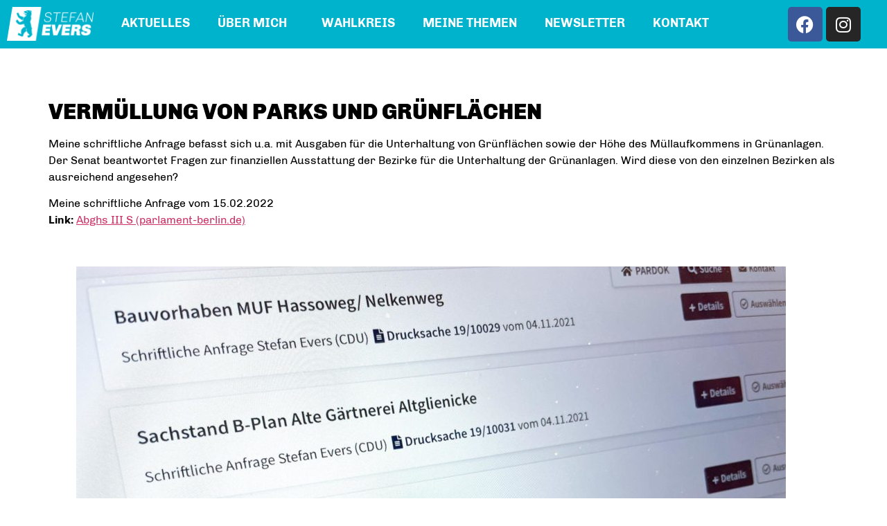

--- FILE ---
content_type: text/html; charset=UTF-8
request_url: https://stefan-evers.de/vermuellung-von-parks-und-gruenflaechen/
body_size: 8029
content:
<!doctype html>
<html lang="de-DE">
<head>
	<meta charset="UTF-8">
	<meta name="viewport" content="width=device-width, initial-scale=1">
	<link rel="profile" href="https://gmpg.org/xfn/11">
	<title>Vermüllung von Parks und Grünflächen &#8211; Stefan Evers &#8211; Ihr Abgeordneter für Altglienicke und Adlershof</title>
<meta name='robots' content='max-image-preview:large' />
<link rel='stylesheet' id='wp-block-library-css' href='https://stefan-evers.de/wp-includes/css/dist/block-library/style.min.css?ver=6.4.7' media='all' />
<style id='classic-theme-styles-inline-css'>
/*! This file is auto-generated */
.wp-block-button__link{color:#fff;background-color:#32373c;border-radius:9999px;box-shadow:none;text-decoration:none;padding:calc(.667em + 2px) calc(1.333em + 2px);font-size:1.125em}.wp-block-file__button{background:#32373c;color:#fff;text-decoration:none}
</style>
<style id='global-styles-inline-css'>
body{--wp--preset--color--black: #000000;--wp--preset--color--cyan-bluish-gray: #abb8c3;--wp--preset--color--white: #ffffff;--wp--preset--color--pale-pink: #f78da7;--wp--preset--color--vivid-red: #cf2e2e;--wp--preset--color--luminous-vivid-orange: #ff6900;--wp--preset--color--luminous-vivid-amber: #fcb900;--wp--preset--color--light-green-cyan: #7bdcb5;--wp--preset--color--vivid-green-cyan: #00d084;--wp--preset--color--pale-cyan-blue: #8ed1fc;--wp--preset--color--vivid-cyan-blue: #0693e3;--wp--preset--color--vivid-purple: #9b51e0;--wp--preset--gradient--vivid-cyan-blue-to-vivid-purple: linear-gradient(135deg,rgba(6,147,227,1) 0%,rgb(155,81,224) 100%);--wp--preset--gradient--light-green-cyan-to-vivid-green-cyan: linear-gradient(135deg,rgb(122,220,180) 0%,rgb(0,208,130) 100%);--wp--preset--gradient--luminous-vivid-amber-to-luminous-vivid-orange: linear-gradient(135deg,rgba(252,185,0,1) 0%,rgba(255,105,0,1) 100%);--wp--preset--gradient--luminous-vivid-orange-to-vivid-red: linear-gradient(135deg,rgba(255,105,0,1) 0%,rgb(207,46,46) 100%);--wp--preset--gradient--very-light-gray-to-cyan-bluish-gray: linear-gradient(135deg,rgb(238,238,238) 0%,rgb(169,184,195) 100%);--wp--preset--gradient--cool-to-warm-spectrum: linear-gradient(135deg,rgb(74,234,220) 0%,rgb(151,120,209) 20%,rgb(207,42,186) 40%,rgb(238,44,130) 60%,rgb(251,105,98) 80%,rgb(254,248,76) 100%);--wp--preset--gradient--blush-light-purple: linear-gradient(135deg,rgb(255,206,236) 0%,rgb(152,150,240) 100%);--wp--preset--gradient--blush-bordeaux: linear-gradient(135deg,rgb(254,205,165) 0%,rgb(254,45,45) 50%,rgb(107,0,62) 100%);--wp--preset--gradient--luminous-dusk: linear-gradient(135deg,rgb(255,203,112) 0%,rgb(199,81,192) 50%,rgb(65,88,208) 100%);--wp--preset--gradient--pale-ocean: linear-gradient(135deg,rgb(255,245,203) 0%,rgb(182,227,212) 50%,rgb(51,167,181) 100%);--wp--preset--gradient--electric-grass: linear-gradient(135deg,rgb(202,248,128) 0%,rgb(113,206,126) 100%);--wp--preset--gradient--midnight: linear-gradient(135deg,rgb(2,3,129) 0%,rgb(40,116,252) 100%);--wp--preset--font-size--small: 13px;--wp--preset--font-size--medium: 20px;--wp--preset--font-size--large: 36px;--wp--preset--font-size--x-large: 42px;--wp--preset--spacing--20: 0.44rem;--wp--preset--spacing--30: 0.67rem;--wp--preset--spacing--40: 1rem;--wp--preset--spacing--50: 1.5rem;--wp--preset--spacing--60: 2.25rem;--wp--preset--spacing--70: 3.38rem;--wp--preset--spacing--80: 5.06rem;--wp--preset--shadow--natural: 6px 6px 9px rgba(0, 0, 0, 0.2);--wp--preset--shadow--deep: 12px 12px 50px rgba(0, 0, 0, 0.4);--wp--preset--shadow--sharp: 6px 6px 0px rgba(0, 0, 0, 0.2);--wp--preset--shadow--outlined: 6px 6px 0px -3px rgba(255, 255, 255, 1), 6px 6px rgba(0, 0, 0, 1);--wp--preset--shadow--crisp: 6px 6px 0px rgba(0, 0, 0, 1);}:where(.is-layout-flex){gap: 0.5em;}:where(.is-layout-grid){gap: 0.5em;}body .is-layout-flow > .alignleft{float: left;margin-inline-start: 0;margin-inline-end: 2em;}body .is-layout-flow > .alignright{float: right;margin-inline-start: 2em;margin-inline-end: 0;}body .is-layout-flow > .aligncenter{margin-left: auto !important;margin-right: auto !important;}body .is-layout-constrained > .alignleft{float: left;margin-inline-start: 0;margin-inline-end: 2em;}body .is-layout-constrained > .alignright{float: right;margin-inline-start: 2em;margin-inline-end: 0;}body .is-layout-constrained > .aligncenter{margin-left: auto !important;margin-right: auto !important;}body .is-layout-constrained > :where(:not(.alignleft):not(.alignright):not(.alignfull)){max-width: var(--wp--style--global--content-size);margin-left: auto !important;margin-right: auto !important;}body .is-layout-constrained > .alignwide{max-width: var(--wp--style--global--wide-size);}body .is-layout-flex{display: flex;}body .is-layout-flex{flex-wrap: wrap;align-items: center;}body .is-layout-flex > *{margin: 0;}body .is-layout-grid{display: grid;}body .is-layout-grid > *{margin: 0;}:where(.wp-block-columns.is-layout-flex){gap: 2em;}:where(.wp-block-columns.is-layout-grid){gap: 2em;}:where(.wp-block-post-template.is-layout-flex){gap: 1.25em;}:where(.wp-block-post-template.is-layout-grid){gap: 1.25em;}.has-black-color{color: var(--wp--preset--color--black) !important;}.has-cyan-bluish-gray-color{color: var(--wp--preset--color--cyan-bluish-gray) !important;}.has-white-color{color: var(--wp--preset--color--white) !important;}.has-pale-pink-color{color: var(--wp--preset--color--pale-pink) !important;}.has-vivid-red-color{color: var(--wp--preset--color--vivid-red) !important;}.has-luminous-vivid-orange-color{color: var(--wp--preset--color--luminous-vivid-orange) !important;}.has-luminous-vivid-amber-color{color: var(--wp--preset--color--luminous-vivid-amber) !important;}.has-light-green-cyan-color{color: var(--wp--preset--color--light-green-cyan) !important;}.has-vivid-green-cyan-color{color: var(--wp--preset--color--vivid-green-cyan) !important;}.has-pale-cyan-blue-color{color: var(--wp--preset--color--pale-cyan-blue) !important;}.has-vivid-cyan-blue-color{color: var(--wp--preset--color--vivid-cyan-blue) !important;}.has-vivid-purple-color{color: var(--wp--preset--color--vivid-purple) !important;}.has-black-background-color{background-color: var(--wp--preset--color--black) !important;}.has-cyan-bluish-gray-background-color{background-color: var(--wp--preset--color--cyan-bluish-gray) !important;}.has-white-background-color{background-color: var(--wp--preset--color--white) !important;}.has-pale-pink-background-color{background-color: var(--wp--preset--color--pale-pink) !important;}.has-vivid-red-background-color{background-color: var(--wp--preset--color--vivid-red) !important;}.has-luminous-vivid-orange-background-color{background-color: var(--wp--preset--color--luminous-vivid-orange) !important;}.has-luminous-vivid-amber-background-color{background-color: var(--wp--preset--color--luminous-vivid-amber) !important;}.has-light-green-cyan-background-color{background-color: var(--wp--preset--color--light-green-cyan) !important;}.has-vivid-green-cyan-background-color{background-color: var(--wp--preset--color--vivid-green-cyan) !important;}.has-pale-cyan-blue-background-color{background-color: var(--wp--preset--color--pale-cyan-blue) !important;}.has-vivid-cyan-blue-background-color{background-color: var(--wp--preset--color--vivid-cyan-blue) !important;}.has-vivid-purple-background-color{background-color: var(--wp--preset--color--vivid-purple) !important;}.has-black-border-color{border-color: var(--wp--preset--color--black) !important;}.has-cyan-bluish-gray-border-color{border-color: var(--wp--preset--color--cyan-bluish-gray) !important;}.has-white-border-color{border-color: var(--wp--preset--color--white) !important;}.has-pale-pink-border-color{border-color: var(--wp--preset--color--pale-pink) !important;}.has-vivid-red-border-color{border-color: var(--wp--preset--color--vivid-red) !important;}.has-luminous-vivid-orange-border-color{border-color: var(--wp--preset--color--luminous-vivid-orange) !important;}.has-luminous-vivid-amber-border-color{border-color: var(--wp--preset--color--luminous-vivid-amber) !important;}.has-light-green-cyan-border-color{border-color: var(--wp--preset--color--light-green-cyan) !important;}.has-vivid-green-cyan-border-color{border-color: var(--wp--preset--color--vivid-green-cyan) !important;}.has-pale-cyan-blue-border-color{border-color: var(--wp--preset--color--pale-cyan-blue) !important;}.has-vivid-cyan-blue-border-color{border-color: var(--wp--preset--color--vivid-cyan-blue) !important;}.has-vivid-purple-border-color{border-color: var(--wp--preset--color--vivid-purple) !important;}.has-vivid-cyan-blue-to-vivid-purple-gradient-background{background: var(--wp--preset--gradient--vivid-cyan-blue-to-vivid-purple) !important;}.has-light-green-cyan-to-vivid-green-cyan-gradient-background{background: var(--wp--preset--gradient--light-green-cyan-to-vivid-green-cyan) !important;}.has-luminous-vivid-amber-to-luminous-vivid-orange-gradient-background{background: var(--wp--preset--gradient--luminous-vivid-amber-to-luminous-vivid-orange) !important;}.has-luminous-vivid-orange-to-vivid-red-gradient-background{background: var(--wp--preset--gradient--luminous-vivid-orange-to-vivid-red) !important;}.has-very-light-gray-to-cyan-bluish-gray-gradient-background{background: var(--wp--preset--gradient--very-light-gray-to-cyan-bluish-gray) !important;}.has-cool-to-warm-spectrum-gradient-background{background: var(--wp--preset--gradient--cool-to-warm-spectrum) !important;}.has-blush-light-purple-gradient-background{background: var(--wp--preset--gradient--blush-light-purple) !important;}.has-blush-bordeaux-gradient-background{background: var(--wp--preset--gradient--blush-bordeaux) !important;}.has-luminous-dusk-gradient-background{background: var(--wp--preset--gradient--luminous-dusk) !important;}.has-pale-ocean-gradient-background{background: var(--wp--preset--gradient--pale-ocean) !important;}.has-electric-grass-gradient-background{background: var(--wp--preset--gradient--electric-grass) !important;}.has-midnight-gradient-background{background: var(--wp--preset--gradient--midnight) !important;}.has-small-font-size{font-size: var(--wp--preset--font-size--small) !important;}.has-medium-font-size{font-size: var(--wp--preset--font-size--medium) !important;}.has-large-font-size{font-size: var(--wp--preset--font-size--large) !important;}.has-x-large-font-size{font-size: var(--wp--preset--font-size--x-large) !important;}
.wp-block-navigation a:where(:not(.wp-element-button)){color: inherit;}
:where(.wp-block-post-template.is-layout-flex){gap: 1.25em;}:where(.wp-block-post-template.is-layout-grid){gap: 1.25em;}
:where(.wp-block-columns.is-layout-flex){gap: 2em;}:where(.wp-block-columns.is-layout-grid){gap: 2em;}
.wp-block-pullquote{font-size: 1.5em;line-height: 1.6;}
</style>
<link rel='stylesheet' id='contact-form-7-css' href='https://stefan-evers.de/wp-content/plugins/contact-form-7/includes/css/styles.css?ver=5.8.7' media='all' />
<link rel='stylesheet' id='parente2-style-css' href='https://stefan-evers.de/wp-content/themes/hello-elementor/style.css?ver=6.4.7' media='all' />
<link rel='stylesheet' id='childe2-style-css' href='https://stefan-evers.de/wp-content/themes/hello-elementor-child/style.css?ver=6.4.7' media='all' />
<link rel='stylesheet' id='hello-elementor-css' href='https://stefan-evers.de/wp-content/themes/hello-elementor/style.min.css?ver=3.0.1' media='all' />
<link rel='stylesheet' id='hello-elementor-theme-style-css' href='https://stefan-evers.de/wp-content/themes/hello-elementor/theme.min.css?ver=3.0.1' media='all' />
<link rel='stylesheet' id='hello-elementor-header-footer-css' href='https://stefan-evers.de/wp-content/themes/hello-elementor/header-footer.min.css?ver=3.0.1' media='all' />
<link rel='stylesheet' id='elementor-icons-css' href='https://stefan-evers.de/wp-content/plugins/elementor/assets/lib/eicons/css/elementor-icons.min.css?ver=5.31.0' media='all' />
<link rel='stylesheet' id='elementor-frontend-css' href='https://stefan-evers.de/wp-content/plugins/elementor/assets/css/frontend.min.css?ver=3.24.5' media='all' />
<link rel='stylesheet' id='swiper-css' href='https://stefan-evers.de/wp-content/plugins/elementor/assets/lib/swiper/v8/css/swiper.min.css?ver=8.4.5' media='all' />
<link rel='stylesheet' id='e-swiper-css' href='https://stefan-evers.de/wp-content/plugins/elementor/assets/css/conditionals/e-swiper.min.css?ver=3.24.5' media='all' />
<link rel='stylesheet' id='elementor-post-7-css' href='https://stefan-evers.de/wp-content/uploads/elementor/css/post-7.css?ver=1728296104' media='all' />
<link rel='stylesheet' id='elementor-pro-css' href='https://stefan-evers.de/wp-content/plugins/elementor-pro/assets/css/frontend.min.css?ver=3.13.1' media='all' />
<link rel='stylesheet' id='elementor-post-96-css' href='https://stefan-evers.de/wp-content/uploads/elementor/css/post-96.css?ver=1728296104' media='all' />
<link rel='stylesheet' id='elementor-post-428-css' href='https://stefan-evers.de/wp-content/uploads/elementor/css/post-428.css?ver=1728296104' media='all' />
<link rel='stylesheet' id='eael-general-css' href='https://stefan-evers.de/wp-content/plugins/essential-addons-for-elementor-lite/assets/front-end/css/view/general.min.css?ver=5.9.24' media='all' />
<link rel='stylesheet' id='elementor-icons-shared-0-css' href='https://stefan-evers.de/wp-content/plugins/elementor/assets/lib/font-awesome/css/fontawesome.min.css?ver=5.15.3' media='all' />
<link rel='stylesheet' id='elementor-icons-fa-brands-css' href='https://stefan-evers.de/wp-content/plugins/elementor/assets/lib/font-awesome/css/brands.min.css?ver=5.15.3' media='all' />
<link rel='stylesheet' id='elementor-icons-fa-solid-css' href='https://stefan-evers.de/wp-content/plugins/elementor/assets/lib/font-awesome/css/solid.min.css?ver=5.15.3' media='all' />
<script src="https://stefan-evers.de/wp-includes/js/jquery/jquery.min.js?ver=3.7.1" id="jquery-core-js"></script>
<script src="https://stefan-evers.de/wp-includes/js/jquery/jquery-migrate.min.js?ver=3.4.1" id="jquery-migrate-js"></script>
<link rel="https://api.w.org/" href="https://stefan-evers.de/wp-json/" /><link rel="alternate" type="application/json" href="https://stefan-evers.de/wp-json/wp/v2/posts/1458" /><meta name="generator" content="WordPress 6.4.7" />
<link rel="canonical" href="https://stefan-evers.de/vermuellung-von-parks-und-gruenflaechen/" />
<link rel='shortlink' href='https://stefan-evers.de/?p=1458' />
<link rel="alternate" type="application/json+oembed" href="https://stefan-evers.de/wp-json/oembed/1.0/embed?url=https%3A%2F%2Fstefan-evers.de%2Fvermuellung-von-parks-und-gruenflaechen%2F" />
<link rel="alternate" type="text/xml+oembed" href="https://stefan-evers.de/wp-json/oembed/1.0/embed?url=https%3A%2F%2Fstefan-evers.de%2Fvermuellung-von-parks-und-gruenflaechen%2F&#038;format=xml" />
<meta name="description" content="Meine schriftliche Anfrage befasst sich u.a. mit Ausgaben für die Unterhaltung von Grünflächen sowie der Höhe des Müllaufkommens in Grünanlagen. Der Senat beantwortet Fragen zur finanziellen Ausstattung der Bezirke für die Unterhaltung der Grünanlagen. Wird diese von den einzelnen Bezirken als ausreichend angesehen?">
<meta name="generator" content="Elementor 3.24.5; features: additional_custom_breakpoints; settings: css_print_method-external, google_font-enabled, font_display-auto">
			<style>
				.e-con.e-parent:nth-of-type(n+4):not(.e-lazyloaded):not(.e-no-lazyload),
				.e-con.e-parent:nth-of-type(n+4):not(.e-lazyloaded):not(.e-no-lazyload) * {
					background-image: none !important;
				}
				@media screen and (max-height: 1024px) {
					.e-con.e-parent:nth-of-type(n+3):not(.e-lazyloaded):not(.e-no-lazyload),
					.e-con.e-parent:nth-of-type(n+3):not(.e-lazyloaded):not(.e-no-lazyload) * {
						background-image: none !important;
					}
				}
				@media screen and (max-height: 640px) {
					.e-con.e-parent:nth-of-type(n+2):not(.e-lazyloaded):not(.e-no-lazyload),
					.e-con.e-parent:nth-of-type(n+2):not(.e-lazyloaded):not(.e-no-lazyload) * {
						background-image: none !important;
					}
				}
			</style>
			<link rel="icon" href="https://stefan-evers.de/wp-content/uploads/2023/10/cropped-88e56d93d1d399a538f0eacfc71e4489846576d2-32x32.png" sizes="32x32" />
<link rel="icon" href="https://stefan-evers.de/wp-content/uploads/2023/10/cropped-88e56d93d1d399a538f0eacfc71e4489846576d2-192x192.png" sizes="192x192" />
<link rel="apple-touch-icon" href="https://stefan-evers.de/wp-content/uploads/2023/10/cropped-88e56d93d1d399a538f0eacfc71e4489846576d2-180x180.png" />
<meta name="msapplication-TileImage" content="https://stefan-evers.de/wp-content/uploads/2023/10/cropped-88e56d93d1d399a538f0eacfc71e4489846576d2-270x270.png" />
</head>
<body class="post-template-default single single-post postid-1458 single-format-standard elementor-default elementor-kit-7">


<a class="skip-link screen-reader-text" href="#content">Zum Inhalt wechseln</a>

		<div data-elementor-type="header" data-elementor-id="96" class="elementor elementor-96 elementor-location-header">
					<div class="elementor-section-wrap">
								<section class="elementor-section elementor-top-section elementor-element elementor-element-ba6654e elementor-section-full_width elementor-section-height-default elementor-section-height-default" data-id="ba6654e" data-element_type="section" data-settings="{&quot;background_background&quot;:&quot;classic&quot;,&quot;sticky&quot;:&quot;top&quot;,&quot;sticky_on&quot;:[&quot;desktop&quot;,&quot;tablet&quot;,&quot;mobile&quot;],&quot;sticky_offset&quot;:0,&quot;sticky_effects_offset&quot;:0}">
						<div class="elementor-container elementor-column-gap-default">
					<div class="elementor-column elementor-col-25 elementor-top-column elementor-element elementor-element-6e99a96" data-id="6e99a96" data-element_type="column">
			<div class="elementor-widget-wrap elementor-element-populated">
						<div class="elementor-element elementor-element-ee621ad elementor-widget elementor-widget-image" data-id="ee621ad" data-element_type="widget" data-widget_type="image.default">
				<div class="elementor-widget-container">
														<a href="/">
							<img src="https://stefan-evers.de/wp-content/uploads/elementor/thumbs/logo-negativ-qjgtg27pg3a12k09a70d0rqhyafai68ufip74kzcw0.png" title="" alt="Stefan Evers - Logo" loading="lazy" />								</a>
													</div>
				</div>
					</div>
		</div>
				<div class="elementor-column elementor-col-50 elementor-top-column elementor-element elementor-element-6004a62" data-id="6004a62" data-element_type="column">
			<div class="elementor-widget-wrap elementor-element-populated">
						<div class="elementor-element elementor-element-10b7e75 elementor-nav-menu__align-left elementor-nav-menu--dropdown-tablet elementor-nav-menu__text-align-aside elementor-nav-menu--toggle elementor-nav-menu--burger elementor-widget elementor-widget-nav-menu" data-id="10b7e75" data-element_type="widget" data-settings="{&quot;submenu_icon&quot;:{&quot;value&quot;:&quot;&lt;i class=\&quot;\&quot;&gt;&lt;\/i&gt;&quot;,&quot;library&quot;:&quot;&quot;},&quot;layout&quot;:&quot;horizontal&quot;,&quot;toggle&quot;:&quot;burger&quot;}" data-widget_type="nav-menu.default">
				<div class="elementor-widget-container">
						<nav class="elementor-nav-menu--main elementor-nav-menu__container elementor-nav-menu--layout-horizontal e--pointer-none">
				<ul id="menu-1-10b7e75" class="elementor-nav-menu"><li class="menu-item menu-item-type-custom menu-item-object-custom menu-item-89"><a href="/#Aktuelles" class="elementor-item elementor-item-anchor">Aktuelles</a></li>
<li class="menu-item menu-item-type-custom menu-item-object-custom menu-item-has-children menu-item-205"><a href="/#uebermich" class="elementor-item elementor-item-anchor">Über mich</a>
<ul class="sub-menu elementor-nav-menu--dropdown">
	<li class="menu-item menu-item-type-custom menu-item-object-custom menu-item-87"><a href="/#fragebogen" class="elementor-sub-item elementor-item-anchor">Fragebogen</a></li>
	<li class="menu-item menu-item-type-custom menu-item-object-custom menu-item-86"><a href="/#lebenslauf" class="elementor-sub-item elementor-item-anchor">Lebenslauf</a></li>
</ul>
</li>
<li class="menu-item menu-item-type-custom menu-item-object-custom menu-item-88"><a href="/#wahlkreis" class="elementor-item elementor-item-anchor">Wahlkreis</a></li>
<li class="menu-item menu-item-type-custom menu-item-object-custom menu-item-821"><a href="/#themen" class="elementor-item elementor-item-anchor">Meine Themen</a></li>
<li class="menu-item menu-item-type-custom menu-item-object-custom menu-item-567"><a href="/#newsletterform" class="elementor-item elementor-item-anchor">Newsletter</a></li>
<li class="menu-item menu-item-type-custom menu-item-object-custom menu-item-90"><a href="#kontakt" class="elementor-item elementor-item-anchor">Kontakt</a></li>
</ul>			</nav>
					<div class="elementor-menu-toggle" role="button" tabindex="0" aria-label="Menü Umschalter" aria-expanded="false">
			<i aria-hidden="true" role="presentation" class="elementor-menu-toggle__icon--open eicon-menu-bar"></i><i aria-hidden="true" role="presentation" class="elementor-menu-toggle__icon--close eicon-close"></i>			<span class="elementor-screen-only">Menü</span>
		</div>
					<nav class="elementor-nav-menu--dropdown elementor-nav-menu__container" aria-hidden="true">
				<ul id="menu-2-10b7e75" class="elementor-nav-menu"><li class="menu-item menu-item-type-custom menu-item-object-custom menu-item-89"><a href="/#Aktuelles" class="elementor-item elementor-item-anchor" tabindex="-1">Aktuelles</a></li>
<li class="menu-item menu-item-type-custom menu-item-object-custom menu-item-has-children menu-item-205"><a href="/#uebermich" class="elementor-item elementor-item-anchor" tabindex="-1">Über mich</a>
<ul class="sub-menu elementor-nav-menu--dropdown">
	<li class="menu-item menu-item-type-custom menu-item-object-custom menu-item-87"><a href="/#fragebogen" class="elementor-sub-item elementor-item-anchor" tabindex="-1">Fragebogen</a></li>
	<li class="menu-item menu-item-type-custom menu-item-object-custom menu-item-86"><a href="/#lebenslauf" class="elementor-sub-item elementor-item-anchor" tabindex="-1">Lebenslauf</a></li>
</ul>
</li>
<li class="menu-item menu-item-type-custom menu-item-object-custom menu-item-88"><a href="/#wahlkreis" class="elementor-item elementor-item-anchor" tabindex="-1">Wahlkreis</a></li>
<li class="menu-item menu-item-type-custom menu-item-object-custom menu-item-821"><a href="/#themen" class="elementor-item elementor-item-anchor" tabindex="-1">Meine Themen</a></li>
<li class="menu-item menu-item-type-custom menu-item-object-custom menu-item-567"><a href="/#newsletterform" class="elementor-item elementor-item-anchor" tabindex="-1">Newsletter</a></li>
<li class="menu-item menu-item-type-custom menu-item-object-custom menu-item-90"><a href="#kontakt" class="elementor-item elementor-item-anchor" tabindex="-1">Kontakt</a></li>
</ul>			</nav>
				</div>
				</div>
					</div>
		</div>
				<div class="elementor-column elementor-col-25 elementor-top-column elementor-element elementor-element-7cc8136" data-id="7cc8136" data-element_type="column">
			<div class="elementor-widget-wrap elementor-element-populated">
						<div class="elementor-element elementor-element-6ed5424 elementor-shape-rounded elementor-grid-0 e-grid-align-center elementor-widget elementor-widget-social-icons" data-id="6ed5424" data-element_type="widget" data-widget_type="social-icons.default">
				<div class="elementor-widget-container">
					<div class="elementor-social-icons-wrapper elementor-grid">
							<span class="elementor-grid-item">
					<a class="elementor-icon elementor-social-icon elementor-social-icon-facebook elementor-repeater-item-9e34775" href="https://www.facebook.com/stefanevers.cdu" target="_blank">
						<span class="elementor-screen-only">Facebook</span>
						<i class="fab fa-facebook"></i>					</a>
				</span>
							<span class="elementor-grid-item">
					<a class="elementor-icon elementor-social-icon elementor-social-icon-instagram elementor-repeater-item-e7d608e" href="https://www.instagram.com/stefanevers.cdu/" target="_blank">
						<span class="elementor-screen-only">Instagram</span>
						<i class="fab fa-instagram"></i>					</a>
				</span>
					</div>
				</div>
				</div>
					</div>
		</div>
					</div>
		</section>
							</div>
				</div>
		
<main id="content" class="site-main post-1458 post type-post status-publish format-standard has-post-thumbnail hentry category-parlament">

			<header class="page-header">
			<h1 class="entry-title">Vermüllung von Parks und Grünflächen</h1>		</header>
	
	<div class="page-content">
		
<p></p>



<h2 class="has-black-color has-text-color wp-block-heading" id="was-ist-berlin-seine-queere-vielfalt-wert">Vermüllung von Parks und Grünflächen</h2>



<p class="has-black-color has-text-color">Meine schriftliche Anfrage befasst sich u.a. mit Ausgaben für die Unterhaltung von Grünflächen sowie der Höhe des Müllaufkommens in Grünanlagen. Der Senat beantwortet Fragen zur finanziellen Ausstattung der Bezirke für die Unterhaltung der Grünanlagen. Wird diese von den einzelnen Bezirken als ausreichend angesehen?</p>



<p></p>



<p class="has-black-color has-text-color">Meine schriftliche Anfrage vom 15.02.2022<br><strong>Link: </strong><a href="https://pardok.parlament-berlin.de/starweb/adis/citat/VT/19/SchrAnfr/S19-10997.pdf">Abghs III S (parlament-berlin.de)</a></p>



<p class="has-black-color has-text-color"><br></p>



<figure class="wp-block-image size-large"><img fetchpriority="high" decoding="async" width="1024" height="768" src="https://stefan-evers.de/wp-content/uploads/2021/12/263476223_1519604851757498_1842071929864561049_n-1024x768.jpg" alt="" class="wp-image-1242" srcset="https://stefan-evers.de/wp-content/uploads/2021/12/263476223_1519604851757498_1842071929864561049_n-1024x768.jpg 1024w, https://stefan-evers.de/wp-content/uploads/2021/12/263476223_1519604851757498_1842071929864561049_n-300x225.jpg 300w, https://stefan-evers.de/wp-content/uploads/2021/12/263476223_1519604851757498_1842071929864561049_n-768x576.jpg 768w, https://stefan-evers.de/wp-content/uploads/2021/12/263476223_1519604851757498_1842071929864561049_n-1536x1152.jpg 1536w, https://stefan-evers.de/wp-content/uploads/2021/12/263476223_1519604851757498_1842071929864561049_n.jpg 2048w" sizes="(max-width: 1024px) 100vw, 1024px" /></figure>



<p></p>
		<div class="post-tags">
					</div>
			</div>

	
</main>

			<div data-elementor-type="footer" data-elementor-id="428" class="elementor elementor-428 elementor-location-footer">
					<div class="elementor-section-wrap">
								<section class="elementor-section elementor-top-section elementor-element elementor-element-0c5feb0 elementor-section-full_width elementor-section-height-default elementor-section-height-default" data-id="0c5feb0" data-element_type="section" data-settings="{&quot;background_background&quot;:&quot;classic&quot;}">
						<div class="elementor-container elementor-column-gap-default">
					<div class="elementor-column elementor-col-100 elementor-top-column elementor-element elementor-element-053b41b" data-id="053b41b" data-element_type="column">
			<div class="elementor-widget-wrap elementor-element-populated">
						<div class="elementor-element elementor-element-3e81ddd elementor-nav-menu__align-right elementor-nav-menu--dropdown-tablet elementor-nav-menu__text-align-aside elementor-nav-menu--toggle elementor-nav-menu--burger elementor-widget elementor-widget-nav-menu" data-id="3e81ddd" data-element_type="widget" data-settings="{&quot;layout&quot;:&quot;horizontal&quot;,&quot;submenu_icon&quot;:{&quot;value&quot;:&quot;&lt;i class=\&quot;fas fa-caret-down\&quot;&gt;&lt;\/i&gt;&quot;,&quot;library&quot;:&quot;fa-solid&quot;},&quot;toggle&quot;:&quot;burger&quot;}" data-widget_type="nav-menu.default">
				<div class="elementor-widget-container">
						<nav class="elementor-nav-menu--main elementor-nav-menu__container elementor-nav-menu--layout-horizontal e--pointer-none">
				<ul id="menu-1-3e81ddd" class="elementor-nav-menu"><li class="menu-item menu-item-type-post_type menu-item-object-page menu-item-454"><a href="https://stefan-evers.de/impressum/" class="elementor-item">Impressum</a></li>
<li class="menu-item menu-item-type-post_type menu-item-object-page menu-item-privacy-policy menu-item-453"><a rel="privacy-policy" href="https://stefan-evers.de/datenschutzerklaerung/" class="elementor-item">Datenschutzerklärung</a></li>
</ul>			</nav>
					<div class="elementor-menu-toggle" role="button" tabindex="0" aria-label="Menü Umschalter" aria-expanded="false">
			<i aria-hidden="true" role="presentation" class="elementor-menu-toggle__icon--open eicon-menu-bar"></i><i aria-hidden="true" role="presentation" class="elementor-menu-toggle__icon--close eicon-close"></i>			<span class="elementor-screen-only">Menü</span>
		</div>
					<nav class="elementor-nav-menu--dropdown elementor-nav-menu__container" aria-hidden="true">
				<ul id="menu-2-3e81ddd" class="elementor-nav-menu"><li class="menu-item menu-item-type-post_type menu-item-object-page menu-item-454"><a href="https://stefan-evers.de/impressum/" class="elementor-item" tabindex="-1">Impressum</a></li>
<li class="menu-item menu-item-type-post_type menu-item-object-page menu-item-privacy-policy menu-item-453"><a rel="privacy-policy" href="https://stefan-evers.de/datenschutzerklaerung/" class="elementor-item" tabindex="-1">Datenschutzerklärung</a></li>
</ul>			</nav>
				</div>
				</div>
					</div>
		</div>
					</div>
		</section>
							</div>
				</div>
		
			<script type='text/javascript'>
				const lazyloadRunObserver = () => {
					const lazyloadBackgrounds = document.querySelectorAll( `.e-con.e-parent:not(.e-lazyloaded)` );
					const lazyloadBackgroundObserver = new IntersectionObserver( ( entries ) => {
						entries.forEach( ( entry ) => {
							if ( entry.isIntersecting ) {
								let lazyloadBackground = entry.target;
								if( lazyloadBackground ) {
									lazyloadBackground.classList.add( 'e-lazyloaded' );
								}
								lazyloadBackgroundObserver.unobserve( entry.target );
							}
						});
					}, { rootMargin: '200px 0px 200px 0px' } );
					lazyloadBackgrounds.forEach( ( lazyloadBackground ) => {
						lazyloadBackgroundObserver.observe( lazyloadBackground );
					} );
				};
				const events = [
					'DOMContentLoaded',
					'elementor/lazyload/observe',
				];
				events.forEach( ( event ) => {
					document.addEventListener( event, lazyloadRunObserver );
				} );
			</script>
			<link rel='stylesheet' id='widget-image-css' href='https://stefan-evers.de/wp-content/plugins/elementor/assets/css/widget-image.min.css?ver=3.24.5' media='all' />
<link rel='stylesheet' id='widget-social-icons-css' href='https://stefan-evers.de/wp-content/plugins/elementor/assets/css/widget-social-icons.min.css?ver=3.24.5' media='all' />
<link rel='stylesheet' id='e-apple-webkit-css' href='https://stefan-evers.de/wp-content/plugins/elementor/assets/css/conditionals/apple-webkit.min.css?ver=3.24.5' media='all' />
<link rel='stylesheet' id='widget-text-editor-css' href='https://stefan-evers.de/wp-content/plugins/elementor/assets/css/widget-text-editor.min.css?ver=3.24.5' media='all' />
<script src="https://stefan-evers.de/wp-content/plugins/contact-form-7/includes/swv/js/index.js?ver=5.8.7" id="swv-js"></script>
<script id="contact-form-7-js-extra">
var wpcf7 = {"api":{"root":"https:\/\/stefan-evers.de\/wp-json\/","namespace":"contact-form-7\/v1"}};
</script>
<script src="https://stefan-evers.de/wp-content/plugins/contact-form-7/includes/js/index.js?ver=5.8.7" id="contact-form-7-js"></script>
<script src="https://stefan-evers.de/wp-content/themes/hello-elementor-child/js/additional.js?ver=1.1" id="additional-js-js"></script>
<script id="eael-general-js-extra">
var localize = {"ajaxurl":"https:\/\/stefan-evers.de\/wp-admin\/admin-ajax.php","nonce":"ab2ad5904a","i18n":{"added":"Added ","compare":"Compare","loading":"Loading..."},"eael_translate_text":{"required_text":"is a required field","invalid_text":"Invalid","billing_text":"Billing","shipping_text":"Shipping","fg_mfp_counter_text":"of"},"page_permalink":"https:\/\/stefan-evers.de\/vermuellung-von-parks-und-gruenflaechen\/","cart_redirectition":"","cart_page_url":"","el_breakpoints":{"mobile":{"label":"Mobile Portrait","value":767,"default_value":767,"direction":"max","is_enabled":true},"mobile_extra":{"label":"Mobile Landscape","value":880,"default_value":880,"direction":"max","is_enabled":false},"tablet":{"label":"Tablet Portrait","value":1024,"default_value":1024,"direction":"max","is_enabled":true},"tablet_extra":{"label":"Tablet Landscape","value":1200,"default_value":1200,"direction":"max","is_enabled":false},"laptop":{"label":"Laptop","value":1366,"default_value":1366,"direction":"max","is_enabled":false},"widescreen":{"label":"Breitbild","value":2400,"default_value":2400,"direction":"min","is_enabled":false}}};
</script>
<script src="https://stefan-evers.de/wp-content/plugins/essential-addons-for-elementor-lite/assets/front-end/js/view/general.min.js?ver=5.9.24" id="eael-general-js"></script>
<script src="https://stefan-evers.de/wp-content/plugins/elementor-pro/assets/lib/smartmenus/jquery.smartmenus.min.js?ver=1.0.1" id="smartmenus-js"></script>
<script src="https://stefan-evers.de/wp-content/plugins/elementor-pro/assets/js/webpack-pro.runtime.min.js?ver=3.13.1" id="elementor-pro-webpack-runtime-js"></script>
<script src="https://stefan-evers.de/wp-content/plugins/elementor/assets/js/webpack.runtime.min.js?ver=3.24.5" id="elementor-webpack-runtime-js"></script>
<script src="https://stefan-evers.de/wp-content/plugins/elementor/assets/js/frontend-modules.min.js?ver=3.24.5" id="elementor-frontend-modules-js"></script>
<script src="https://stefan-evers.de/wp-includes/js/dist/vendor/wp-polyfill-inert.min.js?ver=3.1.2" id="wp-polyfill-inert-js"></script>
<script src="https://stefan-evers.de/wp-includes/js/dist/vendor/regenerator-runtime.min.js?ver=0.14.0" id="regenerator-runtime-js"></script>
<script src="https://stefan-evers.de/wp-includes/js/dist/vendor/wp-polyfill.min.js?ver=3.15.0" id="wp-polyfill-js"></script>
<script src="https://stefan-evers.de/wp-includes/js/dist/hooks.min.js?ver=c6aec9a8d4e5a5d543a1" id="wp-hooks-js"></script>
<script src="https://stefan-evers.de/wp-includes/js/dist/i18n.min.js?ver=7701b0c3857f914212ef" id="wp-i18n-js"></script>
<script id="wp-i18n-js-after">
wp.i18n.setLocaleData( { 'text direction\u0004ltr': [ 'ltr' ] } );
</script>
<script id="elementor-pro-frontend-js-before">
var ElementorProFrontendConfig = {"ajaxurl":"https:\/\/stefan-evers.de\/wp-admin\/admin-ajax.php","nonce":"cba16d37c7","urls":{"assets":"https:\/\/stefan-evers.de\/wp-content\/plugins\/elementor-pro\/assets\/","rest":"https:\/\/stefan-evers.de\/wp-json\/"},"shareButtonsNetworks":{"facebook":{"title":"Facebook","has_counter":true},"twitter":{"title":"Twitter"},"linkedin":{"title":"LinkedIn","has_counter":true},"pinterest":{"title":"Pinterest","has_counter":true},"reddit":{"title":"Reddit","has_counter":true},"vk":{"title":"VK","has_counter":true},"odnoklassniki":{"title":"OK","has_counter":true},"tumblr":{"title":"Tumblr"},"digg":{"title":"Digg"},"skype":{"title":"Skype"},"stumbleupon":{"title":"StumbleUpon","has_counter":true},"mix":{"title":"Mix"},"telegram":{"title":"Telegram"},"pocket":{"title":"Pocket","has_counter":true},"xing":{"title":"XING","has_counter":true},"whatsapp":{"title":"WhatsApp"},"email":{"title":"Email"},"print":{"title":"Print"}},"facebook_sdk":{"lang":"de_DE","app_id":""},"lottie":{"defaultAnimationUrl":"https:\/\/stefan-evers.de\/wp-content\/plugins\/elementor-pro\/modules\/lottie\/assets\/animations\/default.json"}};
</script>
<script src="https://stefan-evers.de/wp-content/plugins/elementor-pro/assets/js/frontend.min.js?ver=3.13.1" id="elementor-pro-frontend-js"></script>
<script src="https://stefan-evers.de/wp-includes/js/jquery/ui/core.min.js?ver=1.13.2" id="jquery-ui-core-js"></script>
<script id="elementor-frontend-js-before">
var elementorFrontendConfig = {"environmentMode":{"edit":false,"wpPreview":false,"isScriptDebug":false},"i18n":{"shareOnFacebook":"Auf Facebook teilen","shareOnTwitter":"Auf Twitter teilen","pinIt":"Anheften","download":"Download","downloadImage":"Bild downloaden","fullscreen":"Vollbild","zoom":"Zoom","share":"Teilen","playVideo":"Video abspielen","previous":"Zur\u00fcck","next":"Weiter","close":"Schlie\u00dfen","a11yCarouselWrapperAriaLabel":"Carousel | Horizontal scrolling: Arrow Left & Right","a11yCarouselPrevSlideMessage":"Previous slide","a11yCarouselNextSlideMessage":"Next slide","a11yCarouselFirstSlideMessage":"This is the first slide","a11yCarouselLastSlideMessage":"This is the last slide","a11yCarouselPaginationBulletMessage":"Go to slide"},"is_rtl":false,"breakpoints":{"xs":0,"sm":480,"md":768,"lg":1025,"xl":1440,"xxl":1600},"responsive":{"breakpoints":{"mobile":{"label":"Mobile Portrait","value":767,"default_value":767,"direction":"max","is_enabled":true},"mobile_extra":{"label":"Mobile Landscape","value":880,"default_value":880,"direction":"max","is_enabled":false},"tablet":{"label":"Tablet Portrait","value":1024,"default_value":1024,"direction":"max","is_enabled":true},"tablet_extra":{"label":"Tablet Landscape","value":1200,"default_value":1200,"direction":"max","is_enabled":false},"laptop":{"label":"Laptop","value":1366,"default_value":1366,"direction":"max","is_enabled":false},"widescreen":{"label":"Breitbild","value":2400,"default_value":2400,"direction":"min","is_enabled":false}},"hasCustomBreakpoints":false},"version":"3.24.5","is_static":false,"experimentalFeatures":{"additional_custom_breakpoints":true,"container_grid":true,"e_swiper_latest":true,"e_nested_atomic_repeaters":true,"e_onboarding":true,"theme_builder_v2":true,"home_screen":true,"ai-layout":true,"landing-pages":true,"link-in-bio":true,"floating-buttons":true,"page-transitions":true,"notes":true,"loop":true,"form-submissions":true,"e_scroll_snap":true},"urls":{"assets":"https:\/\/stefan-evers.de\/wp-content\/plugins\/elementor\/assets\/","ajaxurl":"https:\/\/stefan-evers.de\/wp-admin\/admin-ajax.php","uploadUrl":"https:\/\/stefan-evers.de\/wp-content\/uploads"},"nonces":{"floatingButtonsClickTracking":"f59a197d16"},"swiperClass":"swiper","settings":{"page":[],"editorPreferences":[]},"kit":{"active_breakpoints":["viewport_mobile","viewport_tablet"],"global_image_lightbox":"yes","lightbox_enable_counter":"yes","lightbox_enable_fullscreen":"yes","lightbox_enable_zoom":"yes","lightbox_enable_share":"yes","lightbox_title_src":"title","lightbox_description_src":"description"},"post":{"id":1458,"title":"Verm%C3%BCllung%20von%20Parks%20und%20Gr%C3%BCnfl%C3%A4chen%20%E2%80%93%20Stefan%20Evers%20%E2%80%93%20Ihr%20Abgeordneter%20f%C3%BCr%20Altglienicke%20und%20Adlershof","excerpt":"Meine schriftliche Anfrage befasst sich u.a. mit Ausgaben f\u00fcr die Unterhaltung von Gr\u00fcnfl\u00e4chen sowie der H\u00f6he des M\u00fcllaufkommens in Gr\u00fcnanlagen. Der Senat beantwortet Fragen zur finanziellen Ausstattung der Bezirke f\u00fcr die Unterhaltung der Gr\u00fcnanlagen. Wird diese von den einzelnen Bezirken als ausreichend angesehen?","featuredImage":"https:\/\/stefan-evers.de\/wp-content\/uploads\/2021\/12\/263476223_1519604851757498_1842071929864561049_n-1024x768.jpg"}};
</script>
<script src="https://stefan-evers.de/wp-content/plugins/elementor/assets/js/frontend.min.js?ver=3.24.5" id="elementor-frontend-js"></script>
<script src="https://stefan-evers.de/wp-content/plugins/elementor-pro/assets/js/preloaded-elements-handlers.min.js?ver=3.13.1" id="pro-preloaded-elements-handlers-js"></script>
<script src="https://stefan-evers.de/wp-content/plugins/elementor-pro/assets/lib/sticky/jquery.sticky.min.js?ver=3.13.1" id="e-sticky-js"></script>

</body>
</html>


--- FILE ---
content_type: text/css
request_url: https://stefan-evers.de/wp-content/themes/hello-elementor-child/style.css?ver=6.4.7
body_size: 1126
content:
/*
Theme Name:   hello-elementor child theme
Description:  Schreibe hier eine kurze Beschreibung über dein Child-Theme
Author:       Verwalter
Author URL:   https://severstest.mouritz.eu
Template:     hello-elementor
Version:      1.0
License:      GNU General Public License v2 or later
License URI:  http://www.gnu.org/licenses/gpl-2.0.html
Text Domain:  hello-elementor-child
*/


#newsletter_slidein {
  position: absolute;
  right: -1058px;
  transition: 1s;
}

#newsletter-image {
  transition: 1s;
}

#newsletter-image img {
  cursor: pointer;
}

.wps-form-anliegen-column input[name="ihre-plz"] {
  width: 100px;
}

.elementor-element-e6944d4 {
  height: 0;
}


.wps-form-anliegen-column input[type="submit"].wpcf7-form-control.wpcf7-submit {
  font-size: 16px;
  text-align: left;
  font-weight: 700;
  font-family: "Helvetica", sans-serif;
  color: #FFFFFF;
  background-color: #00B3CD;
  border-radius: 3px;
  border-width: 0px;
  min-height: 40px;
  line-height: 23px;
  display: inline-block;
  padding: 8px 18px;
  border: none;
  overflow-wrap: break-word;
  max-width: 100%;
}

.zustimmung-zur-verarbeitung .wpcf7-list-item {
  margin-left: 0;
}

.zustimmung-zur-verarbeitung .wpcf7-list-item-label {
  margin-left: 0.5em;
}

.wps-form-anliegen-column:first-child > label {
  width: 95%;
  max-width: 800px;
}

#sib-form-2 {
  text-align:left
}

#sib-container-2{background:#fff;margin:0 auto;padding:17px;display:inline-block;width:100%}

@media screen and (max-width:500px){#sib-container{padding:32px 9px}}

#sib-container-2{padding:32px 0}

#newsletter-close {
  position: absolute;
  top: 30px;
  right: 10px;
  width: 25px;
  height: 25px;
  z-index: 5;
  cursor: pointer;
}

#newsletter-close span {
  -moz-transition: all 350ms ease-in-out;
  -o-transition: all 350ms ease-in-out;
  -webkit-transition: all 350ms ease-in-out;
  transition: all 350ms ease-in-out;
  display: block;
  border-top: 2px solid #fff;
  position: absolute;
  top: 50%;
  width: 25px;
  left: 0px;
  -moz-transform: rotate(-45deg);
  -ms-transform: rotate(-45deg);
  -webkit-transform: rotate(-45deg);
  transform: rotate(-45deg);
}

#newsletter-close span:first-child {
  -moz-transform: rotate(45deg);
  -ms-transform: rotate(45deg);
  -webkit-transform: rotate(45deg);
  transform: rotate(45deg);
}

#newsletter-close:hover span {
  border-top-color: #000;
}

.elementor-element-b8e532a  .sip-form {
  padding: 0;
}

.sib-form #sib-container .entry__choice {
  padding-left: 3em;
}

@media (max-width: 1024px)  {
  .elementor-96 .elementor-top-section.elementor-element-ba6654e .elementor-column
 {
  width: auto;
}
}

@media (min-width: 768px) and (max-width: 1400px) {
  .elementor .elementor-element-a62b7dc {
    display: none;
  }
}


@media (min-width: 768px) and (max-width: 1400px) {
  .elementor .elementor-hidden-desktop.elementor-element-40eafe1 {
    display: block;
  }
}

.elementor-9 .elementor-element.elementor-element-d47f718 > .elementor-element-populated > .elementor-background-overlay {
  width: 51%;
  background-image: url(/wp-content/uploads/2021/01/gelb-l.svg);
  background-size: cover;
  opacity: 1!important;
  left: -50%;
}

@media (min-width: 1200px) {
  .elementor .elementor-element-d47f718 .elementor-background-overlay:after {
    content: 'Stefan Evers, MdA';
    display: block;
    background-color: #00B3CD;
    margin-left: auto;
    margin-right: auto;
    margin-top: 80%;
    width: 11em;
    padding: 9px;
    color: white;
    /* font-style: italic; */
    text-align: center;
    font-size: large;
  }
}
@media (max-width: 1400px) {
  .elementor-9 .elementor-widget-wrap .elementor-element.elementor-element-f980810 {
    top: 620px;
  }
}

@media (max-width: 1200px) {
  .elementor-9 .elementor-widget-wrap .elementor-element.elementor-element-f980810 {
    top: 520px;
  }
}

@media (max-width: 1000px) {
  .elementor-9 .elementor-widget-wrap .elementor-element.elementor-element-f980810 {
    display: none;
  }
}

--- FILE ---
content_type: text/css
request_url: https://stefan-evers.de/wp-content/uploads/elementor/css/post-7.css?ver=1728296104
body_size: 595
content:
.elementor-kit-7{--e-global-color-primary:#00B3CD;--e-global-color-secondary:#54595F;--e-global-color-text:#000000;--e-global-color-accent:#61CE70;--e-global-color-707a948:#F7A600;--e-global-typography-primary-font-family:"Chivo";--e-global-typography-primary-font-weight:600;--e-global-typography-secondary-font-family:"Chivo";--e-global-typography-secondary-font-weight:400;--e-global-typography-text-font-family:"Chivo lokal";--e-global-typography-text-font-weight:normal;--e-global-typography-accent-font-family:"Chivo";--e-global-typography-accent-font-weight:500;color:#FFFFFF;font-family:"Chivo lokal", Sans-serif;font-weight:normal;}.elementor-kit-7 h1{color:#FFFFFF;font-weight:900;text-transform:uppercase;}.elementor-kit-7 h2{color:#FFFFFF;font-weight:900;text-transform:uppercase;}.elementor-kit-7 h3{color:#FFFFFF;text-transform:uppercase;}.elementor-section.elementor-section-boxed > .elementor-container{max-width:1140px;}.e-con{--container-max-width:1140px;}.elementor-widget:not(:last-child){margin-block-end:20px;}.elementor-element{--widgets-spacing:20px 20px;}{}h1.entry-title{display:var(--page-title-display);}.elementor-kit-7 e-page-transition{background-color:#FFBC7D;}@media(max-width:1024px){.elementor-section.elementor-section-boxed > .elementor-container{max-width:1024px;}.e-con{--container-max-width:1024px;}}@media(max-width:767px){.elementor-section.elementor-section-boxed > .elementor-container{max-width:767px;}.e-con{--container-max-width:767px;}}/* Start Custom Fonts CSS */@font-face {
	font-family: 'Chivo lokal';
	font-style: normal;
	font-weight: normal;
	font-display: auto;
	src: url('https://stefan-evers.de/wp-content/uploads/2022/10/chivo-v17-latin-ext_latin-regular.eot');
	src: url('https://stefan-evers.de/wp-content/uploads/2022/10/chivo-v17-latin-ext_latin-regular.eot?#iefix') format('embedded-opentype'),
		url('https://stefan-evers.de/wp-content/uploads/2022/10/chivo-v17-latin-ext_latin-regular.woff2') format('woff2'),
		url('https://stefan-evers.de/wp-content/uploads/2022/10/chivo-v17-latin-ext_latin-regular.woff') format('woff'),
		url('https://stefan-evers.de/wp-content/uploads/2022/10/chivo-v17-latin-ext_latin-regular.ttf') format('truetype'),
		url('https://stefan-evers.de/wp-content/uploads/2022/10/chivo-v17-latin-ext_latin-regular.svg#Chivolokal') format('svg');
}
@font-face {
	font-family: 'Chivo lokal';
	font-style: normal;
	font-weight: 900;
	font-display: auto;
	src: url('https://stefan-evers.de/wp-content/uploads/2022/10/chivo-v17-latin-ext_latin-900.eot');
	src: url('https://stefan-evers.de/wp-content/uploads/2022/10/chivo-v17-latin-ext_latin-900.eot?#iefix') format('embedded-opentype'),
		url('https://stefan-evers.de/wp-content/uploads/2022/10/chivo-v17-latin-ext_latin-900.woff2') format('woff2'),
		url('https://stefan-evers.de/wp-content/uploads/2022/10/chivo-v17-latin-ext_latin-900.woff') format('woff'),
		url('https://stefan-evers.de/wp-content/uploads/2022/10/chivo-v17-latin-ext_latin-900.ttf') format('truetype'),
		url('https://stefan-evers.de/wp-content/uploads/2022/10/chivo-v17-latin-ext_latin-900.svg#Chivolokal') format('svg');
}
@font-face {
	font-family: 'Chivo lokal';
	font-style: normal;
	font-weight: 400;
	font-display: auto;
	src: url('https://stefan-evers.de/wp-content/uploads/2022/10/chivo-v17-latin-ext_latin-regular.eot');
	src: url('https://stefan-evers.de/wp-content/uploads/2022/10/chivo-v17-latin-ext_latin-regular.eot?#iefix') format('embedded-opentype'),
		url('https://stefan-evers.de/wp-content/uploads/2022/10/chivo-v17-latin-ext_latin-regular.woff2') format('woff2'),
		url('https://stefan-evers.de/wp-content/uploads/2022/10/chivo-v17-latin-ext_latin-regular.woff') format('woff'),
		url('https://stefan-evers.de/wp-content/uploads/2022/10/chivo-v17-latin-ext_latin-regular.ttf') format('truetype'),
		url('https://stefan-evers.de/wp-content/uploads/2022/10/chivo-v17-latin-ext_latin-regular.svg#Chivolokal') format('svg');
}
@font-face {
	font-family: 'Chivo lokal';
	font-style: normal;
	font-weight: 700;
	font-display: auto;
	src: url('https://stefan-evers.de/wp-content/uploads/2022/10/chivo-v17-latin-ext_latin-700.eot');
	src: url('https://stefan-evers.de/wp-content/uploads/2022/10/chivo-v17-latin-ext_latin-700.eot?#iefix') format('embedded-opentype'),
		url('https://stefan-evers.de/wp-content/uploads/2022/10/chivo-v17-latin-ext_latin-700.woff2') format('woff2'),
		url('https://stefan-evers.de/wp-content/uploads/2022/10/chivo-v17-latin-ext_latin-700.woff') format('woff'),
		url('https://stefan-evers.de/wp-content/uploads/2022/10/chivo-v17-latin-ext_latin-700.ttf') format('truetype'),
		url('https://stefan-evers.de/wp-content/uploads/2022/10/chivo-v17-latin-ext_latin-700.svg#Chivolokal') format('svg');
}
@font-face {
	font-family: 'Chivo lokal';
	font-style: italic;
	font-weight: normal;
	font-display: auto;
	src: url('https://stefan-evers.de/wp-content/uploads/2022/10/chivo-v17-latin-ext_latin-italic.eot');
	src: url('https://stefan-evers.de/wp-content/uploads/2022/10/chivo-v17-latin-ext_latin-italic.eot?#iefix') format('embedded-opentype'),
		url('https://stefan-evers.de/wp-content/uploads/2022/10/chivo-v17-latin-ext_latin-italic.woff2') format('woff2'),
		url('https://stefan-evers.de/wp-content/uploads/2022/10/chivo-v17-latin-ext_latin-italic.woff') format('woff'),
		url('https://stefan-evers.de/wp-content/uploads/2022/10/chivo-v17-latin-ext_latin-italic.ttf') format('truetype'),
		url('https://stefan-evers.de/wp-content/uploads/2022/10/chivo-v17-latin-ext_latin-italic.svg#Chivolokal') format('svg');
}
/* End Custom Fonts CSS */

--- FILE ---
content_type: text/css
request_url: https://stefan-evers.de/wp-content/uploads/elementor/css/post-96.css?ver=1728296104
body_size: 423
content:
.elementor-96 .elementor-element.elementor-element-ba6654e:not(.elementor-motion-effects-element-type-background), .elementor-96 .elementor-element.elementor-element-ba6654e > .elementor-motion-effects-container > .elementor-motion-effects-layer{background-color:#00B3CD;}.elementor-96 .elementor-element.elementor-element-ba6654e{transition:background 0.3s, border 0.3s, border-radius 0.3s, box-shadow 0.3s;color:#FFFFFF;z-index:1000;}.elementor-96 .elementor-element.elementor-element-ba6654e > .elementor-background-overlay{transition:background 0.3s, border-radius 0.3s, opacity 0.3s;}.elementor-96 .elementor-element.elementor-element-ba6654e a{color:#FFFFFF;}.elementor-96 .elementor-element.elementor-element-ba6654e a:hover{color:#000000;}.elementor-96 .elementor-element.elementor-element-ee621ad{text-align:left;}.elementor-96 .elementor-element.elementor-element-10b7e75 .elementor-menu-toggle{margin:0 auto;}.elementor-96 .elementor-element.elementor-element-10b7e75 .elementor-nav-menu .elementor-item{font-family:"Chivo lokal", Sans-serif;font-size:18px;font-weight:700;text-transform:uppercase;}.elementor-96 .elementor-element.elementor-element-10b7e75 .elementor-nav-menu--main .elementor-item:hover,
					.elementor-96 .elementor-element.elementor-element-10b7e75 .elementor-nav-menu--main .elementor-item.elementor-item-active,
					.elementor-96 .elementor-element.elementor-element-10b7e75 .elementor-nav-menu--main .elementor-item.highlighted,
					.elementor-96 .elementor-element.elementor-element-10b7e75 .elementor-nav-menu--main .elementor-item:focus{color:#FFFFFF;fill:#FFFFFF;}.elementor-96 .elementor-element.elementor-element-10b7e75 .elementor-nav-menu--dropdown a, .elementor-96 .elementor-element.elementor-element-10b7e75 .elementor-menu-toggle{color:#FFFFFF;}.elementor-96 .elementor-element.elementor-element-10b7e75 .elementor-nav-menu--dropdown{background-color:#F7A600;}.elementor-96 .elementor-element.elementor-element-10b7e75 .elementor-nav-menu--dropdown .elementor-item, .elementor-96 .elementor-element.elementor-element-10b7e75 .elementor-nav-menu--dropdown  .elementor-sub-item{font-size:14px;font-weight:500;text-transform:uppercase;}.elementor-96 .elementor-element.elementor-element-6ed5424{--grid-template-columns:repeat(0, auto);--grid-column-gap:5px;--grid-row-gap:0px;}.elementor-96 .elementor-element.elementor-element-6ed5424 .elementor-widget-container{text-align:center;}@media(min-width:768px){.elementor-96 .elementor-element.elementor-element-6e99a96{width:11.296%;}.elementor-96 .elementor-element.elementor-element-6004a62{width:74.581%;}.elementor-96 .elementor-element.elementor-element-7cc8136{width:14.101%;}}

--- FILE ---
content_type: text/css
request_url: https://stefan-evers.de/wp-content/uploads/elementor/css/post-428.css?ver=1728296104
body_size: 188
content:
.elementor-428 .elementor-element.elementor-element-0c5feb0:not(.elementor-motion-effects-element-type-background), .elementor-428 .elementor-element.elementor-element-0c5feb0 > .elementor-motion-effects-container > .elementor-motion-effects-layer{background-color:var( --e-global-color-primary );}.elementor-428 .elementor-element.elementor-element-0c5feb0{transition:background 0.3s, border 0.3s, border-radius 0.3s, box-shadow 0.3s;}.elementor-428 .elementor-element.elementor-element-0c5feb0 > .elementor-background-overlay{transition:background 0.3s, border-radius 0.3s, opacity 0.3s;}.elementor-428 .elementor-element.elementor-element-3e81ddd .elementor-menu-toggle{margin:0 auto;}.elementor-428 .elementor-element.elementor-element-3e81ddd .elementor-nav-menu .elementor-item{text-transform:uppercase;}.elementor-428 .elementor-element.elementor-element-3e81ddd .elementor-nav-menu--main .elementor-item{color:#FFFFFF;fill:#FFFFFF;}.elementor-428 .elementor-element.elementor-element-3e81ddd .elementor-nav-menu--main .elementor-item:hover,
					.elementor-428 .elementor-element.elementor-element-3e81ddd .elementor-nav-menu--main .elementor-item.elementor-item-active,
					.elementor-428 .elementor-element.elementor-element-3e81ddd .elementor-nav-menu--main .elementor-item.highlighted,
					.elementor-428 .elementor-element.elementor-element-3e81ddd .elementor-nav-menu--main .elementor-item:focus{color:#000000;fill:#000000;}.elementor-428 .elementor-element.elementor-element-3e81ddd .elementor-nav-menu--main .elementor-item.elementor-item-active{color:#FFFFFF;}

--- FILE ---
content_type: text/javascript
request_url: https://stefan-evers.de/wp-content/themes/hello-elementor-child/js/additional.js?ver=1.1
body_size: 691
content:
(function ($, sr) {

// debouncing function from John Hann
// http://unscriptable.com/index.php/2009/03/20/debouncing-javascript-methods/
  var debounce = function (func, threshold, execAsap) {
    var timeout;

    return function debounced() {
      var obj = this, args = arguments;

      function delayed() {
        if (!execAsap)
          func.apply(obj, args);
        timeout = null;
      }

      if (timeout)
        clearTimeout(timeout);
      else if (execAsap)
        func.apply(obj, args);

      timeout = setTimeout(delayed, threshold || 130);
    };
  };
// smartresize
  jQuery.fn[sr] = function (fn) {

    return fn ? this.bind('resize', debounce(fn)) : this.trigger(sr);
  };

})(jQuery, 'smartresize');

(function ($) {
  /*$orginal = $('#sib-container');
  $orginal_form = $('#sib-container').find('form');
  $('#newsletter-image').append('<div id="newsletter_slidein"><div id="newsletter-close"><span></span><span></span></div></div>');  
  $newsletter = $orginal.clone(false);
  $newsletter.prop('id', 'sib-container-2');
  $newssliderform = $newsletter.find("#sib-form");
  $newssliderform.prop('id', 'sib-form-2');
  $newssliderform.find('button').attr('form', 'sib-form-2');
  $newssliderform.submit(function() {
    $(this).find('input').each(function() {
      $('[name=' + $(this).attr('name') +']', $orginal_form).val($(this).val())
      $('[name=' + $(this).attr('name') +']', $orginal_form).prop("checked", $(this).prop("checked"));
    })
    event.preventDefault();
    $orginal_form.find('button').click();
    $('#newsletter_slidein').css('transition','0');
    $('#newsletter_slidein').css('right','-1058px');
    $('#newsletter_slidein').css('transition','1s');
    $newssliderform.trigger("reset");
    
  });

  $("#newsletter-close").click(function() {
    $('#newsletter_slidein').css('right','-1058px');
    event.stopPropagation();
  });


  $('#newsletter_slidein').append($newsletter);

  $('#newsletter-image img').click(function() {
    $('#newsletter_slidein').css('right','-372px');
  });*/

  $(window).scroll(function() {
    $('#newsletter-image').css('right', '-250px');
  });

  $('#newsletter-image').hover(function() {
    $('#newsletter-image').css('right', '-69px');
  });

  $('#newsletter-image img').click(function() {
    $([document.documentElement, document.body]).animate({
      scrollTop: $("#newsletter").offset().top
    }, 2000);  });
  
  $('input,textarea').focus(function(){
    $('#newsletter-image').css('right', '-500px');
  }).focusout(function(){
    $('#newsletter-image').css('right', '-69px');
  });
})(jQuery);